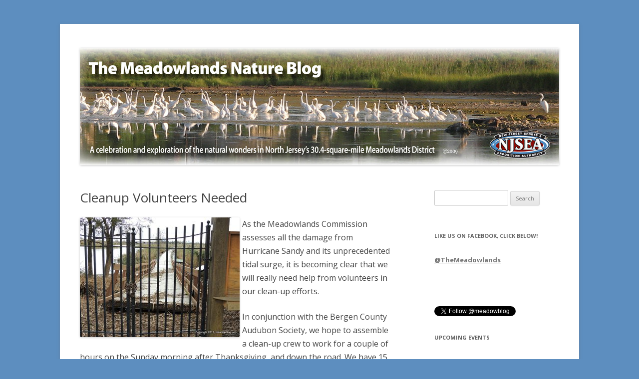

--- FILE ---
content_type: text/html; charset=UTF-8
request_url: https://meadowblog.net/2012/11/cleanup-volunteers-needed/
body_size: 13649
content:
<!DOCTYPE html>
<!--[if IE 7]>
<html class="ie ie7" lang="en-US">
<![endif]-->
<!--[if IE 8]>
<html class="ie ie8" lang="en-US">
<![endif]-->
<!--[if !(IE 7) | !(IE 8)  ]><!-->
<html lang="en-US">
<!--<![endif]-->
<head>
<meta charset="UTF-8" />
<meta name="viewport" content="width=device-width" />
<title>Cleanup Volunteers Needed | The Meadowlands Nature Blog</title>
<link rel="profile" href="https://gmpg.org/xfn/11" />
<link rel="pingback" href="https://meadowblog.net/xmlrpc.php" />
<!--[if lt IE 9]>
<script src="https://meadowblog.net/wp-content/themes/meadowblog/js/html5.js" type="text/javascript"></script>
<![endif]-->
<meta name='robots' content='max-image-preview:large' />
	<style>img:is([sizes="auto" i], [sizes^="auto," i]) { contain-intrinsic-size: 3000px 1500px }</style>
	<link rel='dns-prefetch' href='//fonts.googleapis.com' />
<link rel="alternate" type="application/rss+xml" title="The Meadowlands Nature Blog &raquo; Feed" href="https://meadowblog.net/feed/" />
<link rel="alternate" type="application/rss+xml" title="The Meadowlands Nature Blog &raquo; Comments Feed" href="https://meadowblog.net/comments/feed/" />
<link rel="alternate" type="application/rss+xml" title="The Meadowlands Nature Blog &raquo; Cleanup Volunteers Needed Comments Feed" href="https://meadowblog.net/2012/11/cleanup-volunteers-needed/feed/" />
		<!-- This site uses the Google Analytics by ExactMetrics plugin v6.8.0 - Using Analytics tracking - https://www.exactmetrics.com/ -->
							<script src="//www.googletagmanager.com/gtag/js?id=UA-11000881-1"  type="text/javascript" data-cfasync="false" async></script>
			<script type="text/javascript" data-cfasync="false">
				var em_version = '6.8.0';
				var em_track_user = true;
				var em_no_track_reason = '';
				
								var disableStr = 'ga-disable-UA-11000881-1';

				/* Function to detect opted out users */
				function __gtagTrackerIsOptedOut() {
					return document.cookie.indexOf( disableStr + '=true' ) > - 1;
				}

				/* Disable tracking if the opt-out cookie exists. */
				if ( __gtagTrackerIsOptedOut() ) {
					window[disableStr] = true;
				}

				/* Opt-out function */
				function __gtagTrackerOptout() {
					document.cookie = disableStr + '=true; expires=Thu, 31 Dec 2099 23:59:59 UTC; path=/';
					window[disableStr] = true;
				}

				if ( 'undefined' === typeof gaOptout ) {
					function gaOptout() {
						__gtagTrackerOptout();
					}
				}
								window.dataLayer = window.dataLayer || [];
				if ( em_track_user ) {
					function __gtagTracker() {dataLayer.push( arguments );}
					__gtagTracker( 'js', new Date() );
					__gtagTracker( 'set', {
						'developer_id.dNDMyYj' : true,
						                    });
					__gtagTracker( 'config', 'UA-11000881-1', {
						forceSSL:true,					} );
										window.gtag = __gtagTracker;										(
						function () {
							/* https://developers.google.com/analytics/devguides/collection/analyticsjs/ */
							/* ga and __gaTracker compatibility shim. */
							var noopfn = function () {
								return null;
							};
							var newtracker = function () {
								return new Tracker();
							};
							var Tracker = function () {
								return null;
							};
							var p = Tracker.prototype;
							p.get = noopfn;
							p.set = noopfn;
							p.send = function (){
								var args = Array.prototype.slice.call(arguments);
								args.unshift( 'send' );
								__gaTracker.apply(null, args);
							};
							var __gaTracker = function () {
								var len = arguments.length;
								if ( len === 0 ) {
									return;
								}
								var f = arguments[len - 1];
								if ( typeof f !== 'object' || f === null || typeof f.hitCallback !== 'function' ) {
									if ( 'send' === arguments[0] ) {
										var hitConverted, hitObject = false, action;
										if ( 'event' === arguments[1] ) {
											if ( 'undefined' !== typeof arguments[3] ) {
												hitObject = {
													'eventAction': arguments[3],
													'eventCategory': arguments[2],
													'eventLabel': arguments[4],
													'value': arguments[5] ? arguments[5] : 1,
												}
											}
										}
										if ( 'pageview' === arguments[1] ) {
											if ( 'undefined' !== typeof arguments[2] ) {
												hitObject = {
													'eventAction': 'page_view',
													'page_path' : arguments[2],
												}
											}
										}
										if ( typeof arguments[2] === 'object' ) {
											hitObject = arguments[2];
										}
										if ( typeof arguments[5] === 'object' ) {
											Object.assign( hitObject, arguments[5] );
										}
										if ( 'undefined' !== typeof arguments[1].hitType ) {
											hitObject = arguments[1];
											if ( 'pageview' === hitObject.hitType ) {
												hitObject.eventAction = 'page_view';
											}
										}
										if ( hitObject ) {
											action = 'timing' === arguments[1].hitType ? 'timing_complete' : hitObject.eventAction;
											hitConverted = mapArgs( hitObject );
											__gtagTracker( 'event', action, hitConverted );
										}
									}
									return;
								}

								function mapArgs( args ) {
									var arg, hit = {};
									var gaMap = {
										'eventCategory': 'event_category',
										'eventAction': 'event_action',
										'eventLabel': 'event_label',
										'eventValue': 'event_value',
										'nonInteraction': 'non_interaction',
										'timingCategory': 'event_category',
										'timingVar': 'name',
										'timingValue': 'value',
										'timingLabel': 'event_label',
										'page' : 'page_path',
										'location' : 'page_location',
										'title' : 'page_title',
									};
									for ( arg in args ) {
										if ( args.hasOwnProperty(arg) && gaMap.hasOwnProperty(arg) ) {
											hit[gaMap[arg]] = args[arg];
										} else {
											hit[arg] = args[arg];
										}
									}
									return hit;
								}

								try {
									f.hitCallback();
								} catch ( ex ) {
								}
							};
							__gaTracker.create = newtracker;
							__gaTracker.getByName = newtracker;
							__gaTracker.getAll = function () {
								return [];
							};
							__gaTracker.remove = noopfn;
							__gaTracker.loaded = true;
							window['__gaTracker'] = __gaTracker;
						}
					)();
									} else {
										console.log( "" );
					( function () {
							function __gtagTracker() {
								return null;
							}
							window['__gtagTracker'] = __gtagTracker;
							window['gtag'] = __gtagTracker;
					} )();
									}
			</script>
				<!-- / Google Analytics by ExactMetrics -->
				<!-- This site uses the Google Analytics by MonsterInsights plugin v7.18.0 - Using Analytics tracking - https://www.monsterinsights.com/ -->
		<!-- Note: MonsterInsights is not currently configured on this site. The site owner needs to authenticate with Google Analytics in the MonsterInsights settings panel. -->
					<!-- No UA code set -->
				<!-- / Google Analytics by MonsterInsights -->
		<script type="text/javascript">
/* <![CDATA[ */
window._wpemojiSettings = {"baseUrl":"https:\/\/s.w.org\/images\/core\/emoji\/16.0.1\/72x72\/","ext":".png","svgUrl":"https:\/\/s.w.org\/images\/core\/emoji\/16.0.1\/svg\/","svgExt":".svg","source":{"concatemoji":"https:\/\/meadowblog.net\/wp-includes\/js\/wp-emoji-release.min.js?ver=6.8.3"}};
/*! This file is auto-generated */
!function(s,n){var o,i,e;function c(e){try{var t={supportTests:e,timestamp:(new Date).valueOf()};sessionStorage.setItem(o,JSON.stringify(t))}catch(e){}}function p(e,t,n){e.clearRect(0,0,e.canvas.width,e.canvas.height),e.fillText(t,0,0);var t=new Uint32Array(e.getImageData(0,0,e.canvas.width,e.canvas.height).data),a=(e.clearRect(0,0,e.canvas.width,e.canvas.height),e.fillText(n,0,0),new Uint32Array(e.getImageData(0,0,e.canvas.width,e.canvas.height).data));return t.every(function(e,t){return e===a[t]})}function u(e,t){e.clearRect(0,0,e.canvas.width,e.canvas.height),e.fillText(t,0,0);for(var n=e.getImageData(16,16,1,1),a=0;a<n.data.length;a++)if(0!==n.data[a])return!1;return!0}function f(e,t,n,a){switch(t){case"flag":return n(e,"\ud83c\udff3\ufe0f\u200d\u26a7\ufe0f","\ud83c\udff3\ufe0f\u200b\u26a7\ufe0f")?!1:!n(e,"\ud83c\udde8\ud83c\uddf6","\ud83c\udde8\u200b\ud83c\uddf6")&&!n(e,"\ud83c\udff4\udb40\udc67\udb40\udc62\udb40\udc65\udb40\udc6e\udb40\udc67\udb40\udc7f","\ud83c\udff4\u200b\udb40\udc67\u200b\udb40\udc62\u200b\udb40\udc65\u200b\udb40\udc6e\u200b\udb40\udc67\u200b\udb40\udc7f");case"emoji":return!a(e,"\ud83e\udedf")}return!1}function g(e,t,n,a){var r="undefined"!=typeof WorkerGlobalScope&&self instanceof WorkerGlobalScope?new OffscreenCanvas(300,150):s.createElement("canvas"),o=r.getContext("2d",{willReadFrequently:!0}),i=(o.textBaseline="top",o.font="600 32px Arial",{});return e.forEach(function(e){i[e]=t(o,e,n,a)}),i}function t(e){var t=s.createElement("script");t.src=e,t.defer=!0,s.head.appendChild(t)}"undefined"!=typeof Promise&&(o="wpEmojiSettingsSupports",i=["flag","emoji"],n.supports={everything:!0,everythingExceptFlag:!0},e=new Promise(function(e){s.addEventListener("DOMContentLoaded",e,{once:!0})}),new Promise(function(t){var n=function(){try{var e=JSON.parse(sessionStorage.getItem(o));if("object"==typeof e&&"number"==typeof e.timestamp&&(new Date).valueOf()<e.timestamp+604800&&"object"==typeof e.supportTests)return e.supportTests}catch(e){}return null}();if(!n){if("undefined"!=typeof Worker&&"undefined"!=typeof OffscreenCanvas&&"undefined"!=typeof URL&&URL.createObjectURL&&"undefined"!=typeof Blob)try{var e="postMessage("+g.toString()+"("+[JSON.stringify(i),f.toString(),p.toString(),u.toString()].join(",")+"));",a=new Blob([e],{type:"text/javascript"}),r=new Worker(URL.createObjectURL(a),{name:"wpTestEmojiSupports"});return void(r.onmessage=function(e){c(n=e.data),r.terminate(),t(n)})}catch(e){}c(n=g(i,f,p,u))}t(n)}).then(function(e){for(var t in e)n.supports[t]=e[t],n.supports.everything=n.supports.everything&&n.supports[t],"flag"!==t&&(n.supports.everythingExceptFlag=n.supports.everythingExceptFlag&&n.supports[t]);n.supports.everythingExceptFlag=n.supports.everythingExceptFlag&&!n.supports.flag,n.DOMReady=!1,n.readyCallback=function(){n.DOMReady=!0}}).then(function(){return e}).then(function(){var e;n.supports.everything||(n.readyCallback(),(e=n.source||{}).concatemoji?t(e.concatemoji):e.wpemoji&&e.twemoji&&(t(e.twemoji),t(e.wpemoji)))}))}((window,document),window._wpemojiSettings);
/* ]]> */
</script>
<link rel='stylesheet' id='embed-pdf-viewer-css' href='https://meadowblog.net/wp-content/plugins/embed-pdf-viewer/css/embed-pdf-viewer.css?ver=6.8.3' type='text/css' media='screen' />
<style id='wp-emoji-styles-inline-css' type='text/css'>

	img.wp-smiley, img.emoji {
		display: inline !important;
		border: none !important;
		box-shadow: none !important;
		height: 1em !important;
		width: 1em !important;
		margin: 0 0.07em !important;
		vertical-align: -0.1em !important;
		background: none !important;
		padding: 0 !important;
	}
</style>
<link rel='stylesheet' id='wp-block-library-css' href='https://meadowblog.net/wp-includes/css/dist/block-library/style.min.css?ver=6.8.3' type='text/css' media='all' />
<style id='classic-theme-styles-inline-css' type='text/css'>
/*! This file is auto-generated */
.wp-block-button__link{color:#fff;background-color:#32373c;border-radius:9999px;box-shadow:none;text-decoration:none;padding:calc(.667em + 2px) calc(1.333em + 2px);font-size:1.125em}.wp-block-file__button{background:#32373c;color:#fff;text-decoration:none}
</style>
<link rel='stylesheet' id='awsm-ead-public-css' href='https://meadowblog.net/wp-content/plugins/embed-any-document/css/embed-public.min.css?ver=2.7.0' type='text/css' media='all' />
<style id='global-styles-inline-css' type='text/css'>
:root{--wp--preset--aspect-ratio--square: 1;--wp--preset--aspect-ratio--4-3: 4/3;--wp--preset--aspect-ratio--3-4: 3/4;--wp--preset--aspect-ratio--3-2: 3/2;--wp--preset--aspect-ratio--2-3: 2/3;--wp--preset--aspect-ratio--16-9: 16/9;--wp--preset--aspect-ratio--9-16: 9/16;--wp--preset--color--black: #000000;--wp--preset--color--cyan-bluish-gray: #abb8c3;--wp--preset--color--white: #ffffff;--wp--preset--color--pale-pink: #f78da7;--wp--preset--color--vivid-red: #cf2e2e;--wp--preset--color--luminous-vivid-orange: #ff6900;--wp--preset--color--luminous-vivid-amber: #fcb900;--wp--preset--color--light-green-cyan: #7bdcb5;--wp--preset--color--vivid-green-cyan: #00d084;--wp--preset--color--pale-cyan-blue: #8ed1fc;--wp--preset--color--vivid-cyan-blue: #0693e3;--wp--preset--color--vivid-purple: #9b51e0;--wp--preset--gradient--vivid-cyan-blue-to-vivid-purple: linear-gradient(135deg,rgba(6,147,227,1) 0%,rgb(155,81,224) 100%);--wp--preset--gradient--light-green-cyan-to-vivid-green-cyan: linear-gradient(135deg,rgb(122,220,180) 0%,rgb(0,208,130) 100%);--wp--preset--gradient--luminous-vivid-amber-to-luminous-vivid-orange: linear-gradient(135deg,rgba(252,185,0,1) 0%,rgba(255,105,0,1) 100%);--wp--preset--gradient--luminous-vivid-orange-to-vivid-red: linear-gradient(135deg,rgba(255,105,0,1) 0%,rgb(207,46,46) 100%);--wp--preset--gradient--very-light-gray-to-cyan-bluish-gray: linear-gradient(135deg,rgb(238,238,238) 0%,rgb(169,184,195) 100%);--wp--preset--gradient--cool-to-warm-spectrum: linear-gradient(135deg,rgb(74,234,220) 0%,rgb(151,120,209) 20%,rgb(207,42,186) 40%,rgb(238,44,130) 60%,rgb(251,105,98) 80%,rgb(254,248,76) 100%);--wp--preset--gradient--blush-light-purple: linear-gradient(135deg,rgb(255,206,236) 0%,rgb(152,150,240) 100%);--wp--preset--gradient--blush-bordeaux: linear-gradient(135deg,rgb(254,205,165) 0%,rgb(254,45,45) 50%,rgb(107,0,62) 100%);--wp--preset--gradient--luminous-dusk: linear-gradient(135deg,rgb(255,203,112) 0%,rgb(199,81,192) 50%,rgb(65,88,208) 100%);--wp--preset--gradient--pale-ocean: linear-gradient(135deg,rgb(255,245,203) 0%,rgb(182,227,212) 50%,rgb(51,167,181) 100%);--wp--preset--gradient--electric-grass: linear-gradient(135deg,rgb(202,248,128) 0%,rgb(113,206,126) 100%);--wp--preset--gradient--midnight: linear-gradient(135deg,rgb(2,3,129) 0%,rgb(40,116,252) 100%);--wp--preset--font-size--small: 13px;--wp--preset--font-size--medium: 20px;--wp--preset--font-size--large: 36px;--wp--preset--font-size--x-large: 42px;--wp--preset--spacing--20: 0.44rem;--wp--preset--spacing--30: 0.67rem;--wp--preset--spacing--40: 1rem;--wp--preset--spacing--50: 1.5rem;--wp--preset--spacing--60: 2.25rem;--wp--preset--spacing--70: 3.38rem;--wp--preset--spacing--80: 5.06rem;--wp--preset--shadow--natural: 6px 6px 9px rgba(0, 0, 0, 0.2);--wp--preset--shadow--deep: 12px 12px 50px rgba(0, 0, 0, 0.4);--wp--preset--shadow--sharp: 6px 6px 0px rgba(0, 0, 0, 0.2);--wp--preset--shadow--outlined: 6px 6px 0px -3px rgba(255, 255, 255, 1), 6px 6px rgba(0, 0, 0, 1);--wp--preset--shadow--crisp: 6px 6px 0px rgba(0, 0, 0, 1);}:where(.is-layout-flex){gap: 0.5em;}:where(.is-layout-grid){gap: 0.5em;}body .is-layout-flex{display: flex;}.is-layout-flex{flex-wrap: wrap;align-items: center;}.is-layout-flex > :is(*, div){margin: 0;}body .is-layout-grid{display: grid;}.is-layout-grid > :is(*, div){margin: 0;}:where(.wp-block-columns.is-layout-flex){gap: 2em;}:where(.wp-block-columns.is-layout-grid){gap: 2em;}:where(.wp-block-post-template.is-layout-flex){gap: 1.25em;}:where(.wp-block-post-template.is-layout-grid){gap: 1.25em;}.has-black-color{color: var(--wp--preset--color--black) !important;}.has-cyan-bluish-gray-color{color: var(--wp--preset--color--cyan-bluish-gray) !important;}.has-white-color{color: var(--wp--preset--color--white) !important;}.has-pale-pink-color{color: var(--wp--preset--color--pale-pink) !important;}.has-vivid-red-color{color: var(--wp--preset--color--vivid-red) !important;}.has-luminous-vivid-orange-color{color: var(--wp--preset--color--luminous-vivid-orange) !important;}.has-luminous-vivid-amber-color{color: var(--wp--preset--color--luminous-vivid-amber) !important;}.has-light-green-cyan-color{color: var(--wp--preset--color--light-green-cyan) !important;}.has-vivid-green-cyan-color{color: var(--wp--preset--color--vivid-green-cyan) !important;}.has-pale-cyan-blue-color{color: var(--wp--preset--color--pale-cyan-blue) !important;}.has-vivid-cyan-blue-color{color: var(--wp--preset--color--vivid-cyan-blue) !important;}.has-vivid-purple-color{color: var(--wp--preset--color--vivid-purple) !important;}.has-black-background-color{background-color: var(--wp--preset--color--black) !important;}.has-cyan-bluish-gray-background-color{background-color: var(--wp--preset--color--cyan-bluish-gray) !important;}.has-white-background-color{background-color: var(--wp--preset--color--white) !important;}.has-pale-pink-background-color{background-color: var(--wp--preset--color--pale-pink) !important;}.has-vivid-red-background-color{background-color: var(--wp--preset--color--vivid-red) !important;}.has-luminous-vivid-orange-background-color{background-color: var(--wp--preset--color--luminous-vivid-orange) !important;}.has-luminous-vivid-amber-background-color{background-color: var(--wp--preset--color--luminous-vivid-amber) !important;}.has-light-green-cyan-background-color{background-color: var(--wp--preset--color--light-green-cyan) !important;}.has-vivid-green-cyan-background-color{background-color: var(--wp--preset--color--vivid-green-cyan) !important;}.has-pale-cyan-blue-background-color{background-color: var(--wp--preset--color--pale-cyan-blue) !important;}.has-vivid-cyan-blue-background-color{background-color: var(--wp--preset--color--vivid-cyan-blue) !important;}.has-vivid-purple-background-color{background-color: var(--wp--preset--color--vivid-purple) !important;}.has-black-border-color{border-color: var(--wp--preset--color--black) !important;}.has-cyan-bluish-gray-border-color{border-color: var(--wp--preset--color--cyan-bluish-gray) !important;}.has-white-border-color{border-color: var(--wp--preset--color--white) !important;}.has-pale-pink-border-color{border-color: var(--wp--preset--color--pale-pink) !important;}.has-vivid-red-border-color{border-color: var(--wp--preset--color--vivid-red) !important;}.has-luminous-vivid-orange-border-color{border-color: var(--wp--preset--color--luminous-vivid-orange) !important;}.has-luminous-vivid-amber-border-color{border-color: var(--wp--preset--color--luminous-vivid-amber) !important;}.has-light-green-cyan-border-color{border-color: var(--wp--preset--color--light-green-cyan) !important;}.has-vivid-green-cyan-border-color{border-color: var(--wp--preset--color--vivid-green-cyan) !important;}.has-pale-cyan-blue-border-color{border-color: var(--wp--preset--color--pale-cyan-blue) !important;}.has-vivid-cyan-blue-border-color{border-color: var(--wp--preset--color--vivid-cyan-blue) !important;}.has-vivid-purple-border-color{border-color: var(--wp--preset--color--vivid-purple) !important;}.has-vivid-cyan-blue-to-vivid-purple-gradient-background{background: var(--wp--preset--gradient--vivid-cyan-blue-to-vivid-purple) !important;}.has-light-green-cyan-to-vivid-green-cyan-gradient-background{background: var(--wp--preset--gradient--light-green-cyan-to-vivid-green-cyan) !important;}.has-luminous-vivid-amber-to-luminous-vivid-orange-gradient-background{background: var(--wp--preset--gradient--luminous-vivid-amber-to-luminous-vivid-orange) !important;}.has-luminous-vivid-orange-to-vivid-red-gradient-background{background: var(--wp--preset--gradient--luminous-vivid-orange-to-vivid-red) !important;}.has-very-light-gray-to-cyan-bluish-gray-gradient-background{background: var(--wp--preset--gradient--very-light-gray-to-cyan-bluish-gray) !important;}.has-cool-to-warm-spectrum-gradient-background{background: var(--wp--preset--gradient--cool-to-warm-spectrum) !important;}.has-blush-light-purple-gradient-background{background: var(--wp--preset--gradient--blush-light-purple) !important;}.has-blush-bordeaux-gradient-background{background: var(--wp--preset--gradient--blush-bordeaux) !important;}.has-luminous-dusk-gradient-background{background: var(--wp--preset--gradient--luminous-dusk) !important;}.has-pale-ocean-gradient-background{background: var(--wp--preset--gradient--pale-ocean) !important;}.has-electric-grass-gradient-background{background: var(--wp--preset--gradient--electric-grass) !important;}.has-midnight-gradient-background{background: var(--wp--preset--gradient--midnight) !important;}.has-small-font-size{font-size: var(--wp--preset--font-size--small) !important;}.has-medium-font-size{font-size: var(--wp--preset--font-size--medium) !important;}.has-large-font-size{font-size: var(--wp--preset--font-size--large) !important;}.has-x-large-font-size{font-size: var(--wp--preset--font-size--x-large) !important;}
:where(.wp-block-post-template.is-layout-flex){gap: 1.25em;}:where(.wp-block-post-template.is-layout-grid){gap: 1.25em;}
:where(.wp-block-columns.is-layout-flex){gap: 2em;}:where(.wp-block-columns.is-layout-grid){gap: 2em;}
:root :where(.wp-block-pullquote){font-size: 1.5em;line-height: 1.6;}
</style>
<link rel='stylesheet' id='twttr_stylesheet-css' href='https://meadowblog.net/wp-content/plugins/twitter-plugin/css/style.css?ver=6.8.3' type='text/css' media='all' />
<link rel='stylesheet' id='twentytwelve-fonts-css' href='https://fonts.googleapis.com/css?family=Open+Sans:400italic,700italic,400,700&#038;subset=latin,latin-ext' type='text/css' media='all' />
<link rel='stylesheet' id='twentytwelve-style-css' href='https://meadowblog.net/wp-content/themes/meadowblog/style.css?ver=6.8.3' type='text/css' media='all' />
<!--[if lt IE 9]>
<link rel='stylesheet' id='twentytwelve-ie-css' href='https://meadowblog.net/wp-content/themes/meadowblog/css/ie.css?ver=20121010' type='text/css' media='all' />
<![endif]-->
<link rel='stylesheet' id='mediaelementjs-styles-css' href='https://meadowblog.net/wp-content/plugins/media-element-html5-video-and-audio-player/mediaelement/v4/mediaelementplayer.min.css?ver=6.8.3' type='text/css' media='all' />
<link rel='stylesheet' id='mediaelementjs-styles-legacy-css' href='https://meadowblog.net/wp-content/plugins/media-element-html5-video-and-audio-player/mediaelement/v4/mediaelementplayer-legacy.min.css?ver=6.8.3' type='text/css' media='all' />
<script type="text/javascript" id="exactmetrics-frontend-script-js-extra">
/* <![CDATA[ */
var exactmetrics_frontend = {"js_events_tracking":"true","download_extensions":"zip,mp3,mpeg,pdf,doc,ppt,xls,jpeg,png,gif,tiff","inbound_paths":"[{\"path\":\"\\\/go\\\/\",\"label\":\"affiliate\"},{\"path\":\"\\\/recommend\\\/\",\"label\":\"affiliate\"}]","home_url":"https:\/\/meadowblog.net","hash_tracking":"false","ua":"UA-11000881-1"};
/* ]]> */
</script>
<script type="text/javascript" src="https://meadowblog.net/wp-content/plugins/google-analytics-dashboard-for-wp/assets/js/frontend-gtag.min.js?ver=6.8.0" id="exactmetrics-frontend-script-js"></script>
<script type="text/javascript" src="https://meadowblog.net/wp-includes/js/jquery/jquery.min.js?ver=3.7.1" id="jquery-core-js"></script>
<script type="text/javascript" src="https://meadowblog.net/wp-includes/js/jquery/jquery-migrate.min.js?ver=3.4.1" id="jquery-migrate-js"></script>
<script type="text/javascript" src="https://meadowblog.net/wp-content/plugins/media-element-html5-video-and-audio-player/mediaelement/v4/mediaelement-and-player.min.js?ver=4.2.8" id="mediaelementjs-scripts-js"></script>
<link rel="https://api.w.org/" href="https://meadowblog.net/wp-json/" /><link rel="alternate" title="JSON" type="application/json" href="https://meadowblog.net/wp-json/wp/v2/posts/589" /><link rel="EditURI" type="application/rsd+xml" title="RSD" href="https://meadowblog.net/xmlrpc.php?rsd" />
<meta name="generator" content="WordPress 6.8.3" />
<link rel="canonical" href="https://meadowblog.net/2012/11/cleanup-volunteers-needed/" />
<link rel='shortlink' href='https://meadowblog.net/?p=589' />
<link rel="alternate" title="oEmbed (JSON)" type="application/json+oembed" href="https://meadowblog.net/wp-json/oembed/1.0/embed?url=https%3A%2F%2Fmeadowblog.net%2F2012%2F11%2Fcleanup-volunteers-needed%2F" />
<link rel="alternate" title="oEmbed (XML)" type="text/xml+oembed" href="https://meadowblog.net/wp-json/oembed/1.0/embed?url=https%3A%2F%2Fmeadowblog.net%2F2012%2F11%2Fcleanup-volunteers-needed%2F&#038;format=xml" />
	<style type="text/css">
			.site-title,
		.site-description {
			position: absolute !important;
			clip: rect(1px 1px 1px 1px); /* IE7 */
			clip: rect(1px, 1px, 1px, 1px);
		}
		</style>
	<!-- ## NXS/OG ## --><!-- ## NXSOGTAGS ## --><!-- ## NXS/OG ## -->
</head>

<body data-rsssl=1 class="wp-singular post-template-default single single-post postid-589 single-format-standard wp-theme-meadowblog custom-font-enabled">
<div id="page" class="hfeed site">
	<header id="masthead" class="site-header" role="banner">
			<h1 class="site-title"><a href="https://meadowblog.net/" title="The Meadowlands Nature Blog" rel="home">The Meadowlands Nature Blog</a></h1>
			<h2 class="site-description"></h2>
					<a href="https://meadowblog.net/"><img src="https://meadowblog.net/wp-content/uploads/2015/09/cropped-Nature-Blog-Header.jpg" class="header-image" width="960" height="235" alt="" /></a>
			</header><!-- #masthead -->

	<div id="main" class="wrapper">
	<div id="primary" class="site-content">
		<div id="content" role="main">

			
				
	<article id="post-589" class="post-589 post type-post status-publish format-standard hentry category-uncategorized">
				<header class="entry-header">
									<h1 class="entry-title">Cleanup Volunteers Needed</h1>
					</header><!-- .entry-header -->

				<div class="entry-content">
			<p> <a class="asset-img-link" href="https://meadowblog.net/wp-content/uploads/2013/06/6a00e553bb7c208834017ee52aadd4970d-pi.jpg" style="float: left;"><img decoding="async" alt="DSCN1883-001" class="asset  asset-image at-xid-6a00e553bb7c208834017ee52aadd4970d" src="https://meadowblog.net/wp-content/uploads/2013/06/6a00e553bb7c208834017ee52aadd4970d-320wi.jpg" style="margin: 0px 5px 5px 0px;" title="DSCN1883-001" /></a>As the Meadowlands Commission assesses all the damage from Hurricane Sandy and its unprecedented tidal surge, it is becoming clear that we will really need help from volunteers in our clean-up efforts. </p>
<p>In conjunction with the Bergen County Audubon Society, we hope to assemble a clean-up crew to work for a couple of hours on the Sunday morning after Thanksgiving, and down the road. We have 15 folks on our e-mail on-call list already.</p>
<p>[Update: A cleanup for Harrier Meadow is scheduled for Sunday, Nov. 18, from 10 a.m. to noon. Details are on a more-recent post on this blog, <a href="https://www.meadowblog.net/2012/11/meadowlands-cleanups-announced.html" target="_self" title="https://www.meadowblog.net/2012/11/meadowlands-cleanups-announced.html">here</a>.]</p>
<p>If you would like to participate, please e-mail Jim Wright by clicking &quot;e-mail me&quot; at the top of the left-hand column of this blog, and Jim will put you on an e-mail notification list. </p>
<p>We will also post the clean-ups on this blog. You&#39;ll need to wear heavy boots and work gloves.&#0160;&#0160; Thank you!</p>
					</div><!-- .entry-content -->
		
		<footer class="entry-meta">
			This entry was posted in <a href="https://meadowblog.net/category/uncategorized/" rel="category tag">Uncategorized</a> on <a href="https://meadowblog.net/2012/11/cleanup-volunteers-needed/" title="12:46 pm" rel="bookmark"><time class="entry-date" datetime="2012-11-15T12:46:38-05:00">November 15, 2012</time></a><span class="by-author"> by <span class="author vcard"><a class="url fn n" href="https://meadowblog.net/author/njmc/" title="View all posts by NJMC" rel="author">NJMC</a></span></span>.										<span class="comments-link">
					<a href="https://meadowblog.net/2012/11/cleanup-volunteers-needed/#respond"><span class="leave-reply">Leave a Comment</span></a>				</span><!-- .comments-link -->
					</footer><!-- .entry-meta -->
	</article><!-- #post -->
				<nav class="nav-single">
					<h3 class="assistive-text">Post navigation</h3>
					<span class="nav-previous"><a href="https://meadowblog.net/2012/11/storm-damage-update-added-to-tonights-talk/" rel="prev"><span class="meta-nav">&larr;</span> Storm Damage Update Added to Tonight&#8217;s Talk</a></span>
					<span class="nav-next"><a href="https://meadowblog.net/2012/11/hoodies-clay-avenue-lyndhurst/" rel="next">Hoodies @ Clay Avenue, Lyndhurst <span class="meta-nav">&rarr;</span></a></span>
				</nav><!-- .nav-single -->

				
<div id="comments" class="comments-area">

	
	
		<div id="respond" class="comment-respond">
		<h3 id="reply-title" class="comment-reply-title">Leave a Reply <small><a rel="nofollow" id="cancel-comment-reply-link" href="/2012/11/cleanup-volunteers-needed/#respond" style="display:none;">Cancel reply</a></small></h3><form action="https://meadowblog.net/wp-comments-post.php" method="post" id="commentform" class="comment-form"><p class="comment-notes"><span id="email-notes">Your email address will not be published.</span> <span class="required-field-message">Required fields are marked <span class="required">*</span></span></p><p class="comment-form-comment"><label for="comment">Comment <span class="required">*</span></label> <textarea id="comment" name="comment" cols="45" rows="8" maxlength="65525" required="required"></textarea></p><p class="comment-form-author"><label for="author">Name <span class="required">*</span></label> <input id="author" name="author" type="text" value="" size="30" maxlength="245" autocomplete="name" required="required" /></p>
<p class="comment-form-email"><label for="email">Email <span class="required">*</span></label> <input id="email" name="email" type="text" value="" size="30" maxlength="100" aria-describedby="email-notes" autocomplete="email" required="required" /></p>
<p class="comment-form-url"><label for="url">Website</label> <input id="url" name="url" type="text" value="" size="30" maxlength="200" autocomplete="url" /></p>
<p class="form-submit"><input name="submit" type="submit" id="submit" class="submit" value="Post Comment" /> <input type='hidden' name='comment_post_ID' value='589' id='comment_post_ID' />
<input type='hidden' name='comment_parent' id='comment_parent' value='0' />
</p><p style="display: none;"><input type="hidden" id="akismet_comment_nonce" name="akismet_comment_nonce" value="5a1f342d4b" /></p><p style="display: none !important;"><label>&#916;<textarea name="ak_hp_textarea" cols="45" rows="8" maxlength="100"></textarea></label><input type="hidden" id="ak_js" name="ak_js" value="96"/><script>document.getElementById( "ak_js" ).setAttribute( "value", ( new Date() ).getTime() );</script></p></form>	</div><!-- #respond -->
	
</div><!-- #comments .comments-area -->
			
		</div><!-- #content -->
	</div><!-- #primary -->


			<div id="secondary" class="widget-area" role="complementary">
			<aside id="search-2" class="widget widget_search"><form role="search" method="get" id="searchform" class="searchform" action="https://meadowblog.net/">
				<div>
					<label class="screen-reader-text" for="s">Search for:</label>
					<input type="text" value="" name="s" id="s" />
					<input type="submit" id="searchsubmit" value="Search" />
				</div>
			</form></aside><aside id="text-10" class="widget widget_text">			<div class="textwidget"><br>
<br></div>
		</aside><aside id="text-9" class="widget widget_text"><h3 class="widget-title">Like us on Facebook, click below!</h3>			<div class="textwidget"><strong><a href="https://www.facebook.com/TheMeadowlands/" target="_blank" rel="noreferrer noopener">@TheMeadowlands</a></strong><br><br>
<iframe style="height:50px;" src="https://www.facebook.com/plugins/like.php?href=https://www.facebook.com/TheMeadowlands/&width=450&layout=standard&action=like&size=small&share=true&height=35&appId" style="border:none;overflow:hidden" scrolling="no" frameborder="0" allowTransparency="true" allow="encrypted-media"></iframe>
<a href="https://twitter.com/meadowblog" class="twitter-follow-button" data-show-count="false" data-lang="en">Follow @meadowblog</a>
<script>!function(d,s,id){var js,fjs=d.getElementsByTagName(s)[0];if(!d.getElementById(id)){js=d.createElement(s);js.id=id;js.src="//platform.twitter.com/widgets.js";fjs.parentNode.insertBefore(js,fjs);}}(document,"script","twitter-wjs");</script>
<br>
<br></div>
		</aside><aside id="text-4" class="widget widget_text"><h3 class="widget-title">Upcoming Events</h3>			<div class="textwidget"><ul>
<li><a href="https://www.njsea.com/nature-walks/"> Click here!</a></li>
</ul>
</div>
		</aside><aside id="text-6" class="widget widget_text"><h3 class="widget-title">The Nature Blog is 100% interactive and we want to hear from you! Send us your Meadowlands bird photos, sunset and sunrise shots, scenic landscapes and anything else you&#8217;d like to share. You don&#8217;t have to be a photographer to contribute. We&#8217;re also looking to post your artwrk, observations, essays, poetry and any thoughts related to nature in the Meadowlands. So join the Meadowlands Nature Blog family. You&#8217;re only a click away.</h3>			<div class="textwidget"></div>
		</aside><aside id="text-7" class="widget widget_text"><h3 class="widget-title">E-mail Us!</h3>			<div class="textwidget"><ul><li><a href="mailto:brian.aberback@njmeadowlands.gov">Click here!</a></li></ul>

</div>
		</aside><aside id="text-8" class="widget widget_text">			<div class="textwidget">

</div>
		</aside><aside id="text-11" class="widget widget_text"><h3 class="widget-title">eBird Hotspots at a Click</h3>			<div class="textwidget"><li><a href="http://ebird.org/ebird/hotspot/L389007" target="_blank"> DeKorte Park</a></li>
<li><a href="http://ebird.org/ebird/hotspot/L389014" target="_blank"> Mill Creek Marsh</a></li>
<li><a href="http://ebird.org/ebird/hotspot/L389015" target="_blank"> Laurel Hill County Park</a></li>
<li><a href="http://ebird.org/ebird/hotspot/L1794804" target="_blank"> Kearny Marsh</a></li>
<li><a href="http://ebird.org/ebird/hotspot/L459765" target="_blank"> Losen Slote Creek Park</a></li>
<li><a href="http://ebird.org/ebird/hotspot/L1804663" target="_blank"> Disposal Road</a></li>
<li><a href="http://ebird.org/ebird/hotspot/L2170004" target="_blank"> River Barge Park</a></li>
<li><a href="http://ebird.org/ebird/hotspot/L389013" target="_blank"> Mill Creek Point</a></li>
<li><a href="http://ebird.org/ebird/hotspot/L765029" target="_blank"> Skeetkill Creek Marsh</a></li>
<li><a href="http://ebird.org/ebird/hotspot/L1793719" target="_blank"> Schmidt's Woods</a></li>
<br></div>
		</aside><aside id="text-3" class="widget widget_text"><h3 class="widget-title">INFORMATION AND DIRECTIONS</h3>			<div class="textwidget">            </span><span style="font-size: 16px; color: #484848;"><span style="font-size: 14px;"><em><a href="/njmc/pdfs/general/Claim Form-Final.pdf">Download form</a>...</em></span><br />
<ul class="module-list">
							<li class="module-list-item"><a href="http://maps.google.com/maps?f=d&amp;source=s_d&amp;saddr=&amp;daddr=1+De+Korte+Park+Plz,+Lyndhurst,+NJ+07071-3707+(New+Jersey+Meadowlands+Comisn)&amp;geocode=Fe5UbgIdckCV-yG-vEWv4rYhIw&amp;hl=en&amp;mra=ls&amp;sll=40.910355,-74.12424&amp;sspn=0.314467,0.510178&amp;ie=UTF8&amp;z=16">DeKORTE PARK, Lyndhurst</a><br /></li>
							<li class="module-list-item"><a href=http://www.njsea.com/njmc/Directions/directions-to-millcreek-marsh.pdf>MILL CREEK MARSH, Secaucus</a><br /></li>
							<li class="module-list-item"><a href="http://maps.google.com/maps?f=d&amp;source=s_d&amp;saddr=&amp;daddr=40.808401,-74.058108&amp;hl=en&amp;geocode=&amp;mra=dme&amp;mrcr=0&amp;mrsp=1&amp;sz=16&amp;sll=40.808109,-74.05982&amp;sspn=0.011499,0.02708&amp;ie=UTF8&amp;t=h&amp;z=16">RIVER BARGE PARK & MARINA, Carlstadt</a><br />Directions take you to Outwater Lane in Carlstadt. Follow Outwater Lane to end for the River Barge Park & Marina.</li>
							<li class="module-list-item"><a href="http://maps.google.com/maps?f=d&amp;source=s_d&amp;saddr=&amp;daddr=Laurel+Hill+Park,+Secaucus,+NJ+07094&amp;geocode=Fd7xbQIdM4SV-yEFAJ-mMrKR7A&amp;hl=en&amp;mra=ls&amp;sll=40.759774,-74.087373&amp;sspn=0.009849,0.015943&amp;ie=UTF8&amp;z=16">LAUREL HILL COUNTY PARK, Secaucus</a><br /></li>
							<li class="module-list-item"><a href="http://maps.google.com/maps?f=d&amp;source=s_d&amp;saddr=&amp;daddr=708+Shaler+Blvd,+Ridgefield,+Bergen,+New+Jersey+07657&amp;geocode=&amp;hl=en&amp;mra=ls&amp;sll=40.83633,-73.999143&amp;sspn=0.009838,0.015943&amp;g=708+Shaler+Blvd,+Ridgefield,+Bergen,+New+Jersey+07657&amp;ie=UTF8&amp;ll=40.836298,-73.999143&amp;spn=0.009838,0.015943&amp;z=16">RIDGEFIELD NATURE CENTER, Ridgefield</a><br /></li>
							<li class="module-list-item"><a href="http://maps.google.com/maps?f=d&amp;source=s_d&amp;saddr=&amp;daddr=40.805185,-74.044011&amp;geocode=&amp;hl=en&amp;mra=dme&amp;mrcr=0&amp;mrsp=1&amp;sz=16&amp;sll=40.80296,-74.049246&amp;sspn=0.0115,0.02708&amp;ie=UTF8&amp;t=h&amp;z=16ddr=42+Millridge+Road,+Secaucus,+NJ&amp;geocode=&amp;hl=en&amp;mra=ls&amp;sll=40.80134,-74.049638&amp;sspn=0.00123,0.001993&amp;ie=UTF8&amp;z=16">MILL CREEK POINT & SECAUCUS HIGH SCHOOL BOARDWALK, Secaucus</a><br />The Secaucus High School Marsh Boardwalk runs along the river. You can launch kayaks and canoes at the free launch ramp at Mill Creek Point. </li>
							<li class="module-list-item"><a href="http://maps.google.com/maps?f=d&amp;source=s_d&amp;saddr=&amp;daddr=42+Millridge+Road,+Secaucus,+NJ&amp;geocode=&amp;hl=en&amp;mra=ls&amp;sll=40.80134,-74.049638&amp;sspn=0.00123,0.001993&amp;ie=UTF8&amp;z=16">SCHMIDT'S WOODS, Secaucus</li>
							<li class="module-list-item"><a href="http://maps.google.com/maps?f=d&amp;source=s_d&amp;saddr=&amp;daddr=1125+Pleasant+View+Terrace+W,+Ridgefield,+NJ&amp;geocode=&amp;hl=en&amp;mra=ls&amp;sll=40.827047,-74.012325&amp;sspn=0.010262,0.015943&amp;g=1125+Pleasant+View+Terrace+W,+Ridgefield,+NJ&amp;ie=UTF8&amp;z=16">SKEETKILL CREEK MARSH, Ridgefield</a><br />After turning onto Pleasant View Terrace West, go about 100 yards, and marsh entrance will be on your left.</li>
							<li class="module-list-item"><a href="http://maps.google.com/maps?f=d&amp;source=s_d&amp;saddr=&amp;daddr=Edgewater+Avenue+and+Railroad+Avenue,+Ridgefield,+NJ&amp;geocode=FfATbwIdbKyW-ykzExS7nvfCiTFnHIJ2Kj3tXw&amp;hl=en&amp;mra=ls&amp;sll=40.834009,-74.011567&amp;sspn=0.010261,0.015943&amp;ie=UTF8&amp;ll=40.834025,-74.011545&amp;spn=0.010261,0.015943&amp;z=16">MONK PARAKEETS, Ridgefield</a><br />When you reach Railroad Avenue, head south under Hendricks Causeway Bridge. Park car near the bridge and listen; Monk Parakeets live in nests on underside of the bridge. </li>
							<li class="module-list-item"><a href="http://maps.google.com/maps?f=d&amp;source=s_d&amp;saddr=&amp;daddr=Camman+Drive,+Kearny,+NJ&amp;hl=en&amp;geocode=&amp;mra=ls&amp;sll=40.764599,-74.137939&amp;sspn=0.009849,0.015943&amp;g=Camman+Drive,+Kearny,+NJ&amp;ie=UTF8&amp;z=16">KEARNY MARSH, Kearny</a><br />Camman Drive loops around Gunnell Oval; the marsh is to the east of the easternmost corner of the drive. You can launch kayaks and canoes at this location.</li>
							<li class="module-list-item"><a href="http://maps.google.com/maps?f=q&amp;source=s_q&amp;hl=en&amp;geocode=&amp;q=Mehrhof+Road,+Little+Ferry,+NJ&amp;sll=40.684198,-74.021834&amp;sspn=0.721678,1.783905&amp;ie=UTF8&amp;hq=&amp;hnear=Mehrhof+Rd,+Little+Ferry,+New+Jersey&amp;ll=40.840348,-74.037552&amp;spn=0.005625,0.013937&amp;z=17&amp;iwloc=lyrftr:m,2278031713380150865,40.840756,-74.036234">Losen Slote Creek Park, Little Ferry</a><br />On Mehrhof Road, turn right just before the DPW garage. Plenty of parking straight ahead and to the right.</li>
			
		</ul></div>
		</aside><aside id="text-5" class="widget widget_text"><h3 class="widget-title">Meadowlands links</h3>			<div class="textwidget">  <ul>
    <li><a href="http://www.njmeadowlands.gov/environment/trails/trails.html">Trails, Greenways and Marinas</a></li>
    <li><a href="http://www.njmeadowlands.gov/environment/tours.html">Meadowlands pontoon-boat, canoe and walking tours</a></li>
    <li><a href="http://www.njsea.com/njmc/nature/observatory.html">William D. McDowell Observatory</a></li>    
    <li><a href="http://meri.njmeadowlands.gov/">Meadowlands Environmental Research Institute</a></li>
    <li><a href="http://www.njmeadowlands.gov/environment/wetlands/wetlands.html">Wetlands information</a></li>
    <li><a href="http://www.meadowlandsconservationtrust.org/"> Meadowlands Conservation Trust </a></li>
</ul>
    </div>
		</aside><aside id="archives-2" class="widget widget_archive"><h3 class="widget-title">Archives</h3>
			<ul>
					<li><a href='https://meadowblog.net/2026/01/'>January 2026</a></li>
	<li><a href='https://meadowblog.net/2025/12/'>December 2025</a></li>
	<li><a href='https://meadowblog.net/2025/11/'>November 2025</a></li>
	<li><a href='https://meadowblog.net/2025/10/'>October 2025</a></li>
	<li><a href='https://meadowblog.net/2025/09/'>September 2025</a></li>
	<li><a href='https://meadowblog.net/2025/08/'>August 2025</a></li>
	<li><a href='https://meadowblog.net/2025/07/'>July 2025</a></li>
	<li><a href='https://meadowblog.net/2025/06/'>June 2025</a></li>
	<li><a href='https://meadowblog.net/2025/05/'>May 2025</a></li>
	<li><a href='https://meadowblog.net/2025/04/'>April 2025</a></li>
	<li><a href='https://meadowblog.net/2025/03/'>March 2025</a></li>
	<li><a href='https://meadowblog.net/2025/02/'>February 2025</a></li>
	<li><a href='https://meadowblog.net/2025/01/'>January 2025</a></li>
	<li><a href='https://meadowblog.net/2024/12/'>December 2024</a></li>
	<li><a href='https://meadowblog.net/2024/11/'>November 2024</a></li>
	<li><a href='https://meadowblog.net/2024/10/'>October 2024</a></li>
	<li><a href='https://meadowblog.net/2024/09/'>September 2024</a></li>
	<li><a href='https://meadowblog.net/2024/08/'>August 2024</a></li>
	<li><a href='https://meadowblog.net/2024/07/'>July 2024</a></li>
	<li><a href='https://meadowblog.net/2024/06/'>June 2024</a></li>
	<li><a href='https://meadowblog.net/2024/05/'>May 2024</a></li>
	<li><a href='https://meadowblog.net/2024/04/'>April 2024</a></li>
	<li><a href='https://meadowblog.net/2024/03/'>March 2024</a></li>
	<li><a href='https://meadowblog.net/2024/02/'>February 2024</a></li>
	<li><a href='https://meadowblog.net/2024/01/'>January 2024</a></li>
	<li><a href='https://meadowblog.net/2023/12/'>December 2023</a></li>
	<li><a href='https://meadowblog.net/2023/11/'>November 2023</a></li>
	<li><a href='https://meadowblog.net/2023/10/'>October 2023</a></li>
	<li><a href='https://meadowblog.net/2023/09/'>September 2023</a></li>
	<li><a href='https://meadowblog.net/2023/08/'>August 2023</a></li>
	<li><a href='https://meadowblog.net/2023/07/'>July 2023</a></li>
	<li><a href='https://meadowblog.net/2023/06/'>June 2023</a></li>
	<li><a href='https://meadowblog.net/2023/05/'>May 2023</a></li>
	<li><a href='https://meadowblog.net/2023/04/'>April 2023</a></li>
	<li><a href='https://meadowblog.net/2023/03/'>March 2023</a></li>
	<li><a href='https://meadowblog.net/2023/02/'>February 2023</a></li>
	<li><a href='https://meadowblog.net/2023/01/'>January 2023</a></li>
	<li><a href='https://meadowblog.net/2022/12/'>December 2022</a></li>
	<li><a href='https://meadowblog.net/2022/11/'>November 2022</a></li>
	<li><a href='https://meadowblog.net/2022/10/'>October 2022</a></li>
	<li><a href='https://meadowblog.net/2022/09/'>September 2022</a></li>
	<li><a href='https://meadowblog.net/2022/08/'>August 2022</a></li>
	<li><a href='https://meadowblog.net/2022/07/'>July 2022</a></li>
	<li><a href='https://meadowblog.net/2022/06/'>June 2022</a></li>
	<li><a href='https://meadowblog.net/2022/05/'>May 2022</a></li>
	<li><a href='https://meadowblog.net/2022/04/'>April 2022</a></li>
	<li><a href='https://meadowblog.net/2022/03/'>March 2022</a></li>
	<li><a href='https://meadowblog.net/2022/02/'>February 2022</a></li>
	<li><a href='https://meadowblog.net/2022/01/'>January 2022</a></li>
	<li><a href='https://meadowblog.net/2021/12/'>December 2021</a></li>
	<li><a href='https://meadowblog.net/2021/11/'>November 2021</a></li>
	<li><a href='https://meadowblog.net/2021/10/'>October 2021</a></li>
	<li><a href='https://meadowblog.net/2021/09/'>September 2021</a></li>
	<li><a href='https://meadowblog.net/2021/08/'>August 2021</a></li>
	<li><a href='https://meadowblog.net/2021/07/'>July 2021</a></li>
	<li><a href='https://meadowblog.net/2021/06/'>June 2021</a></li>
	<li><a href='https://meadowblog.net/2021/05/'>May 2021</a></li>
	<li><a href='https://meadowblog.net/2021/04/'>April 2021</a></li>
	<li><a href='https://meadowblog.net/2021/03/'>March 2021</a></li>
	<li><a href='https://meadowblog.net/2021/02/'>February 2021</a></li>
	<li><a href='https://meadowblog.net/2021/01/'>January 2021</a></li>
	<li><a href='https://meadowblog.net/2020/12/'>December 2020</a></li>
	<li><a href='https://meadowblog.net/2020/11/'>November 2020</a></li>
	<li><a href='https://meadowblog.net/2020/10/'>October 2020</a></li>
	<li><a href='https://meadowblog.net/2020/09/'>September 2020</a></li>
	<li><a href='https://meadowblog.net/2020/08/'>August 2020</a></li>
	<li><a href='https://meadowblog.net/2020/07/'>July 2020</a></li>
	<li><a href='https://meadowblog.net/2020/06/'>June 2020</a></li>
	<li><a href='https://meadowblog.net/2020/05/'>May 2020</a></li>
	<li><a href='https://meadowblog.net/2020/04/'>April 2020</a></li>
	<li><a href='https://meadowblog.net/2020/03/'>March 2020</a></li>
	<li><a href='https://meadowblog.net/2020/02/'>February 2020</a></li>
	<li><a href='https://meadowblog.net/2020/01/'>January 2020</a></li>
	<li><a href='https://meadowblog.net/2019/12/'>December 2019</a></li>
	<li><a href='https://meadowblog.net/2019/11/'>November 2019</a></li>
	<li><a href='https://meadowblog.net/2019/10/'>October 2019</a></li>
	<li><a href='https://meadowblog.net/2019/09/'>September 2019</a></li>
	<li><a href='https://meadowblog.net/2019/08/'>August 2019</a></li>
	<li><a href='https://meadowblog.net/2019/07/'>July 2019</a></li>
	<li><a href='https://meadowblog.net/2019/06/'>June 2019</a></li>
	<li><a href='https://meadowblog.net/2019/05/'>May 2019</a></li>
	<li><a href='https://meadowblog.net/2019/04/'>April 2019</a></li>
	<li><a href='https://meadowblog.net/2019/03/'>March 2019</a></li>
	<li><a href='https://meadowblog.net/2019/02/'>February 2019</a></li>
	<li><a href='https://meadowblog.net/2019/01/'>January 2019</a></li>
	<li><a href='https://meadowblog.net/2018/12/'>December 2018</a></li>
	<li><a href='https://meadowblog.net/2018/11/'>November 2018</a></li>
	<li><a href='https://meadowblog.net/2018/10/'>October 2018</a></li>
	<li><a href='https://meadowblog.net/2018/09/'>September 2018</a></li>
	<li><a href='https://meadowblog.net/2018/08/'>August 2018</a></li>
	<li><a href='https://meadowblog.net/2018/07/'>July 2018</a></li>
	<li><a href='https://meadowblog.net/2018/06/'>June 2018</a></li>
	<li><a href='https://meadowblog.net/2018/05/'>May 2018</a></li>
	<li><a href='https://meadowblog.net/2018/04/'>April 2018</a></li>
	<li><a href='https://meadowblog.net/2018/03/'>March 2018</a></li>
	<li><a href='https://meadowblog.net/2018/02/'>February 2018</a></li>
	<li><a href='https://meadowblog.net/2018/01/'>January 2018</a></li>
	<li><a href='https://meadowblog.net/2017/12/'>December 2017</a></li>
	<li><a href='https://meadowblog.net/2017/11/'>November 2017</a></li>
	<li><a href='https://meadowblog.net/2017/10/'>October 2017</a></li>
	<li><a href='https://meadowblog.net/2017/09/'>September 2017</a></li>
	<li><a href='https://meadowblog.net/2017/08/'>August 2017</a></li>
	<li><a href='https://meadowblog.net/2017/07/'>July 2017</a></li>
	<li><a href='https://meadowblog.net/2017/06/'>June 2017</a></li>
	<li><a href='https://meadowblog.net/2017/05/'>May 2017</a></li>
	<li><a href='https://meadowblog.net/2017/04/'>April 2017</a></li>
	<li><a href='https://meadowblog.net/2017/03/'>March 2017</a></li>
	<li><a href='https://meadowblog.net/2017/02/'>February 2017</a></li>
	<li><a href='https://meadowblog.net/2017/01/'>January 2017</a></li>
	<li><a href='https://meadowblog.net/2016/12/'>December 2016</a></li>
	<li><a href='https://meadowblog.net/2016/11/'>November 2016</a></li>
	<li><a href='https://meadowblog.net/2016/10/'>October 2016</a></li>
	<li><a href='https://meadowblog.net/2016/09/'>September 2016</a></li>
	<li><a href='https://meadowblog.net/2016/08/'>August 2016</a></li>
	<li><a href='https://meadowblog.net/2016/07/'>July 2016</a></li>
	<li><a href='https://meadowblog.net/2016/06/'>June 2016</a></li>
	<li><a href='https://meadowblog.net/2016/05/'>May 2016</a></li>
	<li><a href='https://meadowblog.net/2016/04/'>April 2016</a></li>
	<li><a href='https://meadowblog.net/2016/03/'>March 2016</a></li>
	<li><a href='https://meadowblog.net/2016/02/'>February 2016</a></li>
	<li><a href='https://meadowblog.net/2016/01/'>January 2016</a></li>
	<li><a href='https://meadowblog.net/2015/12/'>December 2015</a></li>
	<li><a href='https://meadowblog.net/2015/11/'>November 2015</a></li>
	<li><a href='https://meadowblog.net/2015/10/'>October 2015</a></li>
	<li><a href='https://meadowblog.net/2015/09/'>September 2015</a></li>
	<li><a href='https://meadowblog.net/2015/08/'>August 2015</a></li>
	<li><a href='https://meadowblog.net/2015/07/'>July 2015</a></li>
	<li><a href='https://meadowblog.net/2015/06/'>June 2015</a></li>
	<li><a href='https://meadowblog.net/2015/05/'>May 2015</a></li>
	<li><a href='https://meadowblog.net/2015/04/'>April 2015</a></li>
	<li><a href='https://meadowblog.net/2015/03/'>March 2015</a></li>
	<li><a href='https://meadowblog.net/2015/02/'>February 2015</a></li>
	<li><a href='https://meadowblog.net/2015/01/'>January 2015</a></li>
	<li><a href='https://meadowblog.net/2014/12/'>December 2014</a></li>
	<li><a href='https://meadowblog.net/2014/11/'>November 2014</a></li>
	<li><a href='https://meadowblog.net/2014/10/'>October 2014</a></li>
	<li><a href='https://meadowblog.net/2014/09/'>September 2014</a></li>
	<li><a href='https://meadowblog.net/2014/08/'>August 2014</a></li>
	<li><a href='https://meadowblog.net/2014/07/'>July 2014</a></li>
	<li><a href='https://meadowblog.net/2014/06/'>June 2014</a></li>
	<li><a href='https://meadowblog.net/2014/05/'>May 2014</a></li>
	<li><a href='https://meadowblog.net/2014/04/'>April 2014</a></li>
	<li><a href='https://meadowblog.net/2014/03/'>March 2014</a></li>
	<li><a href='https://meadowblog.net/2014/02/'>February 2014</a></li>
	<li><a href='https://meadowblog.net/2014/01/'>January 2014</a></li>
	<li><a href='https://meadowblog.net/2013/12/'>December 2013</a></li>
	<li><a href='https://meadowblog.net/2013/11/'>November 2013</a></li>
	<li><a href='https://meadowblog.net/2013/10/'>October 2013</a></li>
	<li><a href='https://meadowblog.net/2013/09/'>September 2013</a></li>
	<li><a href='https://meadowblog.net/2013/08/'>August 2013</a></li>
	<li><a href='https://meadowblog.net/2013/07/'>July 2013</a></li>
	<li><a href='https://meadowblog.net/2013/06/'>June 2013</a></li>
	<li><a href='https://meadowblog.net/2013/05/'>May 2013</a></li>
	<li><a href='https://meadowblog.net/2013/04/'>April 2013</a></li>
	<li><a href='https://meadowblog.net/2013/03/'>March 2013</a></li>
	<li><a href='https://meadowblog.net/2013/02/'>February 2013</a></li>
	<li><a href='https://meadowblog.net/2013/01/'>January 2013</a></li>
	<li><a href='https://meadowblog.net/2012/12/'>December 2012</a></li>
	<li><a href='https://meadowblog.net/2012/11/'>November 2012</a></li>
	<li><a href='https://meadowblog.net/2012/10/'>October 2012</a></li>
	<li><a href='https://meadowblog.net/2012/09/'>September 2012</a></li>
	<li><a href='https://meadowblog.net/2012/08/'>August 2012</a></li>
	<li><a href='https://meadowblog.net/2012/07/'>July 2012</a></li>
	<li><a href='https://meadowblog.net/2012/06/'>June 2012</a></li>
	<li><a href='https://meadowblog.net/2012/05/'>May 2012</a></li>
	<li><a href='https://meadowblog.net/2012/04/'>April 2012</a></li>
	<li><a href='https://meadowblog.net/2012/03/'>March 2012</a></li>
	<li><a href='https://meadowblog.net/2012/02/'>February 2012</a></li>
	<li><a href='https://meadowblog.net/2012/01/'>January 2012</a></li>
	<li><a href='https://meadowblog.net/2011/12/'>December 2011</a></li>
	<li><a href='https://meadowblog.net/2011/11/'>November 2011</a></li>
	<li><a href='https://meadowblog.net/2011/10/'>October 2011</a></li>
	<li><a href='https://meadowblog.net/2011/09/'>September 2011</a></li>
	<li><a href='https://meadowblog.net/2011/08/'>August 2011</a></li>
	<li><a href='https://meadowblog.net/2011/07/'>July 2011</a></li>
	<li><a href='https://meadowblog.net/2011/06/'>June 2011</a></li>
	<li><a href='https://meadowblog.net/2011/05/'>May 2011</a></li>
	<li><a href='https://meadowblog.net/2011/04/'>April 2011</a></li>
	<li><a href='https://meadowblog.net/2011/03/'>March 2011</a></li>
	<li><a href='https://meadowblog.net/2011/02/'>February 2011</a></li>
	<li><a href='https://meadowblog.net/2011/01/'>January 2011</a></li>
	<li><a href='https://meadowblog.net/2010/12/'>December 2010</a></li>
	<li><a href='https://meadowblog.net/2010/11/'>November 2010</a></li>
	<li><a href='https://meadowblog.net/2010/10/'>October 2010</a></li>
	<li><a href='https://meadowblog.net/2010/09/'>September 2010</a></li>
	<li><a href='https://meadowblog.net/2010/08/'>August 2010</a></li>
	<li><a href='https://meadowblog.net/2010/07/'>July 2010</a></li>
	<li><a href='https://meadowblog.net/2010/06/'>June 2010</a></li>
	<li><a href='https://meadowblog.net/2010/05/'>May 2010</a></li>
	<li><a href='https://meadowblog.net/2010/04/'>April 2010</a></li>
	<li><a href='https://meadowblog.net/2010/03/'>March 2010</a></li>
	<li><a href='https://meadowblog.net/2010/02/'>February 2010</a></li>
	<li><a href='https://meadowblog.net/2010/01/'>January 2010</a></li>
	<li><a href='https://meadowblog.net/2009/12/'>December 2009</a></li>
	<li><a href='https://meadowblog.net/2009/11/'>November 2009</a></li>
	<li><a href='https://meadowblog.net/2009/10/'>October 2009</a></li>
	<li><a href='https://meadowblog.net/2009/09/'>September 2009</a></li>
	<li><a href='https://meadowblog.net/2009/08/'>August 2009</a></li>
	<li><a href='https://meadowblog.net/2009/07/'>July 2009</a></li>
	<li><a href='https://meadowblog.net/2009/06/'>June 2009</a></li>
	<li><a href='https://meadowblog.net/2009/05/'>May 2009</a></li>
	<li><a href='https://meadowblog.net/2009/04/'>April 2009</a></li>
	<li><a href='https://meadowblog.net/2009/03/'>March 2009</a></li>
	<li><a href='https://meadowblog.net/2009/02/'>February 2009</a></li>
	<li><a href='https://meadowblog.net/2009/01/'>January 2009</a></li>
	<li><a href='https://meadowblog.net/2008/12/'>December 2008</a></li>
	<li><a href='https://meadowblog.net/2008/11/'>November 2008</a></li>
	<li><a href='https://meadowblog.net/2008/10/'>October 2008</a></li>
	<li><a href='https://meadowblog.net/2008/09/'>September 2008</a></li>
	<li><a href='https://meadowblog.net/2008/08/'>August 2008</a></li>
	<li><a href='https://meadowblog.net/2008/07/'>July 2008</a></li>
	<li><a href='https://meadowblog.net/2008/06/'>June 2008</a></li>
			</ul>

			</aside><aside id="calendar-2" class="widget widget_calendar"><div id="calendar_wrap" class="calendar_wrap"><table id="wp-calendar" class="wp-calendar-table">
	<caption>November 2012</caption>
	<thead>
	<tr>
		<th scope="col" aria-label="Sunday">S</th>
		<th scope="col" aria-label="Monday">M</th>
		<th scope="col" aria-label="Tuesday">T</th>
		<th scope="col" aria-label="Wednesday">W</th>
		<th scope="col" aria-label="Thursday">T</th>
		<th scope="col" aria-label="Friday">F</th>
		<th scope="col" aria-label="Saturday">S</th>
	</tr>
	</thead>
	<tbody>
	<tr>
		<td colspan="4" class="pad">&nbsp;</td><td>1</td><td>2</td><td>3</td>
	</tr>
	<tr>
		<td><a href="https://meadowblog.net/2012/11/04/" aria-label="Posts published on November 4, 2012">4</a></td><td><a href="https://meadowblog.net/2012/11/05/" aria-label="Posts published on November 5, 2012">5</a></td><td><a href="https://meadowblog.net/2012/11/06/" aria-label="Posts published on November 6, 2012">6</a></td><td>7</td><td><a href="https://meadowblog.net/2012/11/08/" aria-label="Posts published on November 8, 2012">8</a></td><td><a href="https://meadowblog.net/2012/11/09/" aria-label="Posts published on November 9, 2012">9</a></td><td><a href="https://meadowblog.net/2012/11/10/" aria-label="Posts published on November 10, 2012">10</a></td>
	</tr>
	<tr>
		<td><a href="https://meadowblog.net/2012/11/11/" aria-label="Posts published on November 11, 2012">11</a></td><td><a href="https://meadowblog.net/2012/11/12/" aria-label="Posts published on November 12, 2012">12</a></td><td><a href="https://meadowblog.net/2012/11/13/" aria-label="Posts published on November 13, 2012">13</a></td><td><a href="https://meadowblog.net/2012/11/14/" aria-label="Posts published on November 14, 2012">14</a></td><td><a href="https://meadowblog.net/2012/11/15/" aria-label="Posts published on November 15, 2012">15</a></td><td><a href="https://meadowblog.net/2012/11/16/" aria-label="Posts published on November 16, 2012">16</a></td><td>17</td>
	</tr>
	<tr>
		<td><a href="https://meadowblog.net/2012/11/18/" aria-label="Posts published on November 18, 2012">18</a></td><td><a href="https://meadowblog.net/2012/11/19/" aria-label="Posts published on November 19, 2012">19</a></td><td><a href="https://meadowblog.net/2012/11/20/" aria-label="Posts published on November 20, 2012">20</a></td><td><a href="https://meadowblog.net/2012/11/21/" aria-label="Posts published on November 21, 2012">21</a></td><td><a href="https://meadowblog.net/2012/11/22/" aria-label="Posts published on November 22, 2012">22</a></td><td><a href="https://meadowblog.net/2012/11/23/" aria-label="Posts published on November 23, 2012">23</a></td><td><a href="https://meadowblog.net/2012/11/24/" aria-label="Posts published on November 24, 2012">24</a></td>
	</tr>
	<tr>
		<td><a href="https://meadowblog.net/2012/11/25/" aria-label="Posts published on November 25, 2012">25</a></td><td><a href="https://meadowblog.net/2012/11/26/" aria-label="Posts published on November 26, 2012">26</a></td><td><a href="https://meadowblog.net/2012/11/27/" aria-label="Posts published on November 27, 2012">27</a></td><td><a href="https://meadowblog.net/2012/11/28/" aria-label="Posts published on November 28, 2012">28</a></td><td><a href="https://meadowblog.net/2012/11/29/" aria-label="Posts published on November 29, 2012">29</a></td><td><a href="https://meadowblog.net/2012/11/30/" aria-label="Posts published on November 30, 2012">30</a></td>
		<td class="pad" colspan="1">&nbsp;</td>
	</tr>
	</tbody>
	</table><nav aria-label="Previous and next months" class="wp-calendar-nav">
		<span class="wp-calendar-nav-prev"><a href="https://meadowblog.net/2012/10/">&laquo; Oct</a></span>
		<span class="pad">&nbsp;</span>
		<span class="wp-calendar-nav-next"><a href="https://meadowblog.net/2012/12/">Dec &raquo;</a></span>
	</nav></div></aside>		</div><!-- #secondary -->
		</div><!-- #main .wrapper -->
	<footer id="colophon" role="contentinfo">
		<div class="site-info">
						<a href="http://wordpress.org/" title="Semantic Personal Publishing Platform">Proudly powered by WordPress</a>
		</div><!-- .site-info -->
	</footer><!-- #colophon -->
</div><!-- #page -->

<script type="speculationrules">
{"prefetch":[{"source":"document","where":{"and":[{"href_matches":"\/*"},{"not":{"href_matches":["\/wp-*.php","\/wp-admin\/*","\/wp-content\/uploads\/*","\/wp-content\/*","\/wp-content\/plugins\/*","\/wp-content\/themes\/meadowblog\/*","\/*\\?(.+)"]}},{"not":{"selector_matches":"a[rel~=\"nofollow\"]"}},{"not":{"selector_matches":".no-prefetch, .no-prefetch a"}}]},"eagerness":"conservative"}]}
</script>
<script type="text/javascript" src="https://meadowblog.net/wp-content/plugins/embed-any-document/js/pdfobject.min.js?ver=2.7.0" id="awsm-ead-pdf-object-js"></script>
<script type="text/javascript" id="awsm-ead-public-js-extra">
/* <![CDATA[ */
var eadPublic = [];
/* ]]> */
</script>
<script type="text/javascript" src="https://meadowblog.net/wp-content/plugins/embed-any-document/js/embed-public.min.js?ver=2.7.0" id="awsm-ead-public-js"></script>
<script type="text/javascript" src="https://meadowblog.net/wp-includes/js/comment-reply.min.js?ver=6.8.3" id="comment-reply-js" async="async" data-wp-strategy="async"></script>
<script type="text/javascript" src="https://meadowblog.net/wp-content/themes/meadowblog/js/navigation.js?ver=1.0" id="twentytwelve-navigation-js"></script>
<script type="text/javascript" id="twttr_api_scripts_init-js-after">
/* <![CDATA[ */
!function(d,s,id) {
					var js,fjs=d.getElementsByTagName(s)[0];
					if (!d.getElementById(id)) {
						js=d.createElement(s);
						js.id=id;
						js.src="https://platform.twitter.com/widgets.js";
						fjs.parentNode.insertBefore(js,fjs);
					}
				}(document,"script","twitter-wjs")
/* ]]> */
</script>
</body>
</html>